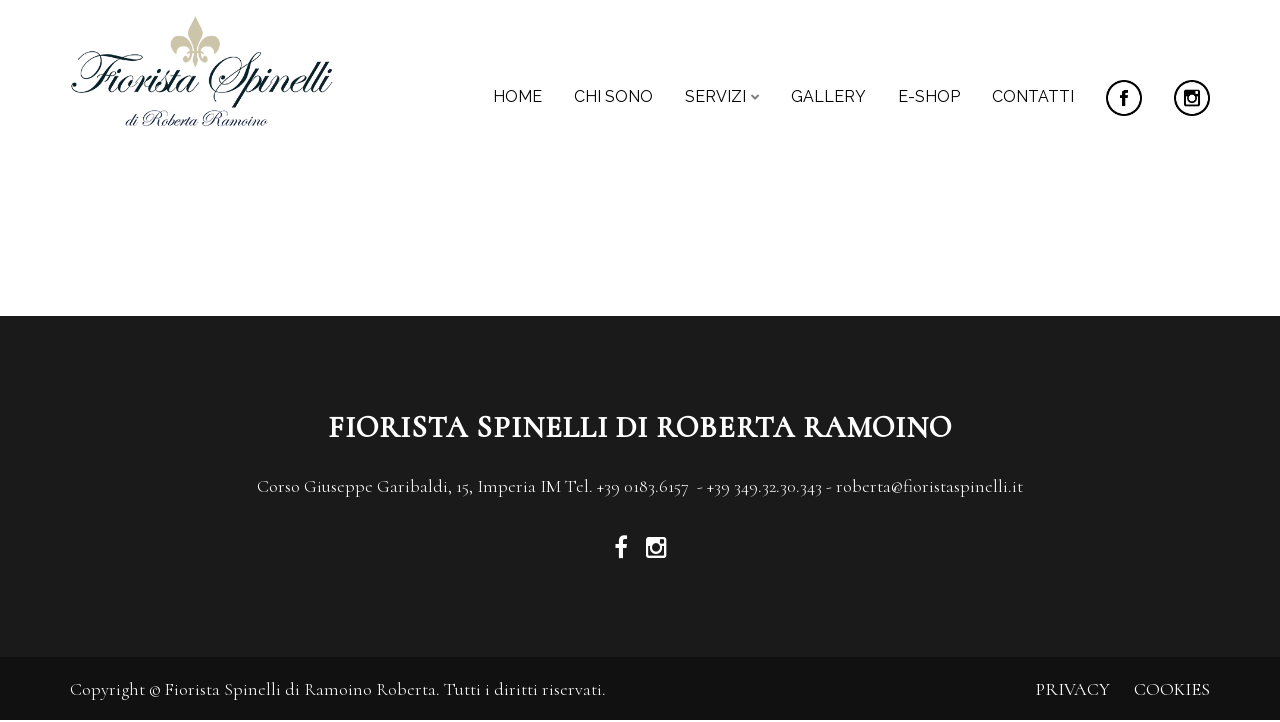

--- FILE ---
content_type: text/css
request_url: https://www.fioristaspinelli.it/wp-content/themes/grant/assets/css/theme-default.css?ver=6.1.7
body_size: 738
content:

body {
    font-family: 'Poppins', sans-serif;
    font-style: normal;
    font-size: 14px;
    line-height: 25px;
    font-weight: 400;
}
p {
    font-size: 14px;
    line-height: 25px;
    color: #333;
	font-weight: 400;
	font-style: normal;
}
h1,
h2,
h3,
h4,
h5,
h6 {
   font-family: 'Montserrat', sans-serif;
    font-weight: normal;
    color: #333;
    margin-top: 0px;
    font-style: normal;
    font-weight: 700;
    -webkit-transition: .5s;
    transition: .5s;
	font-size:30px;
}
h1{}
h2{}
h3{}
h4{}
h5{}
h6{}
a{
    -webkit-transition: all 0.3s ease-out 0s;
    transition: all 0.3s ease-out 0s;
	color:#333;
}
a:focus,
.btn:focus {
    text-decoration: none;
    outline: none;
}
a:focus,
a:hover {
    text-decoration: none;
    text-decoration: none;
}
.uppercase {
    text-transform: uppercase;
}
.capitalize {
    text-transform: capitalize;
}

h1 a,
h2 a,
h3 a,
h4 a,
h5 a,
h6 a {
    color: inherit;
    -webkit-transition: .5s;
    transition: .5s;
}
h1 {
    font-size: 30px;
    font-weight: 700;
    font-family: 'Montserrat', sans-serif;
}
h2 {
    font-size: 18px;
    font-weight: 700;
    font-family: 'Montserrat', sans-serif;
    color: #333;
}
h3 {
    font-size: 28px;
}
h4 {
    font-size: 22px;
}
h5 {
    font-size: 18px;
}
h6 {
    font-size: 16px;
}
ul {
    margin: 0px;
    padding: 0px;
}
li {
  
}

ul {
    margin: 0;

    padding: 0;
}
li {
 
}
input:focus,
button:focus
{
	border-color:transparent;
	outline-color:transparent;
}
textarea:focus{
	border-color:transparent;
	outline-color:transparent;
}
hr {
    margin: 60px 0;
    padding: 0px;
    border-bottom: 1px solid #eceff8;
    border-top: 0px;
}
hr.style-2 {
    border-bottom: 1px dashed #f10;
}
hr.mp-0 {
    margin: 0;
    border-bottom: 1px solid #eceff8;
}
hr.mtb-40 {
    margin: 40px 0;
    border-bottom: 1px solid #eceff8;
    border-top: 0px;
}
label {
    color: #333;
    cursor: pointer;
    font-size: 14px;
    font-weight: 400;
}

a,i, cite, em, var, address, dfn,ol,li,ul{
	font-style:normal;
	font-weight:400;
}



*::-moz-selection {
    background: #4fc1f0;
    color: #fff;
    text-shadow: none;
}
::-moz-selection {
    background: #4fc1f0;
    color: #fff;
    text-shadow: none;
}
::selection {
    background: #4fc1f0;
    color: #fff;
    text-shadow: none;
}
::-moz-placeholder {
    color: #555555;
    font-size: 12px;
}
::-webkit-input-placeholder {
    color: #555555;
    font-size: 12px;
}
:-ms-input-placeholder {
    color: #555555;
    font-size: 12px;
}
::placeholder {
    color: #555555;
    font-size: 12px;
}
